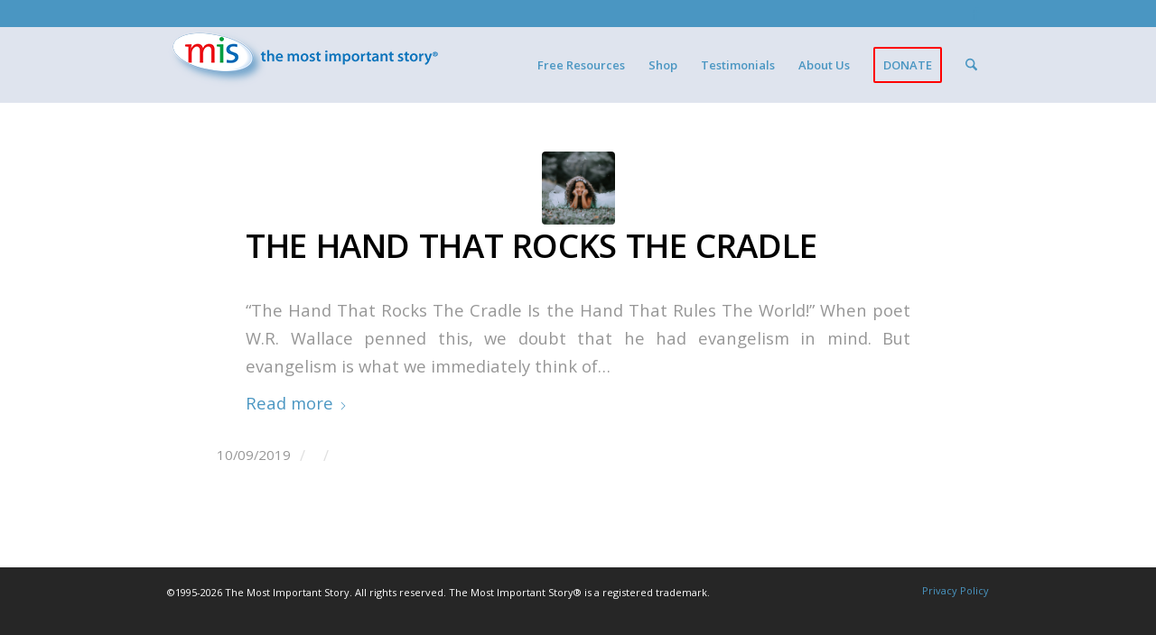

--- FILE ---
content_type: text/css
request_url: https://www.mostimportantstory.com/wp-content/uploads/dynamic_avia/avia_posts_css/post-2040.css
body_size: 0
content:
.flex_column.av-3ngzdk-00a1527aa84d17693f82797e822d46e7{border-radius:0px 0px 0px 0px;padding:0px 0px 0px 0px} .avia-image-container.av-k1jfskz2-3223818d9ae92083f82c733fbc7d92dc img.avia_image{box-shadow:none}.avia-image-container.av-k1jfskz2-3223818d9ae92083f82c733fbc7d92dc .av-image-caption-overlay-center{color:#ffffff} .flex_column.av-2wsc1k-5fc13dac8299c7ab40c880ab936954e7{border-radius:0px 0px 0px 0px;padding:0px 0px 0px 0px}

--- FILE ---
content_type: text/javascript
request_url: https://www.mostimportantstory.com/wp-content/plugins/subscribe-to-unlock//js/stu-frontend.js
body_size: 1206
content:
jQuery(document).ready(function ($) {
    "use strict";
    var countdown_timer = '';

    function stu_setCookie(cname, cvalue, exdays) {
        var d = new Date();
        d.setTime(d.getTime() + (exdays * 24 * 60 * 60 * 1000));
        var expires = "expires=" + d.toUTCString();
        document.cookie = cname + "=" + cvalue + ";" + expires + ";path=/";
        return true;
    }

    function stu_getCookie(cname) {
        var name = cname + "=";
        var decodedCookie = decodeURIComponent(document.cookie);
        var ca = decodedCookie.split(';');
        for (var i = 0; i < ca.length; i++) {
            var c = ca[i];
            while (c.charAt(0) == ' ') {
                c = c.substring(1);
            }
            if (c.indexOf(name) == 0) {
                return c.substring(name.length, c.length);
            }
        }
        return "";
    }

    function closePageLockPopup() {
        if ($('.stu-countdown-popup').length > 0 || $('.stu-delay-popup').length>0) {
            $('.stu-popup-innerwrap').fadeOut(500);
        }
    }
    /**
     * Form Submission
     * 
     * @since 1.0.0
     */
    $('body').on('submit', '.stu-subscription-form', function (e) {
        e.preventDefault();
        var selector = $(this);
        var form_alias = $(this).data('form-alias');
        var form_data = $(this).serialize();
        $.ajax({
            type: 'post',
            url: stu_frontend_obj.ajax_url,
            data: {
                form_data: form_data,
                _wpnonce: stu_frontend_obj.ajax_nonce,
                action: 'stu_form_process_action',
                form_alias: form_alias
            },
            beforeSend: function (xhr) {
                selector.find('.stu-form-message').slideUp(500);
                selector.find('.stu-form-loader-wraper').show();
            },
            success: function (res) {
                selector.find('.stu-form-loader-wraper').hide();
                res = $.parseJSON(res);
                if (res.status == 200) {
                    selector[0].reset();
                    if (res.verification_type != 'none') {
                        if (res.verification_type == 'link') {
                            selector.find('.stu-form-message').removeClass('stu-error').addClass('stu-success').html('<span>' + res.message + '</span>').slideDown(500);
                        } else {
                            selector.hide();
                            selector.parent().find('.stu-unlock-form-wrap').show().data('unlock-key', res.unlock_key);
                        }
                    } else {
                        selector.closest('.stu-main-outer-wrap').find('.stu-blur-overlay').fadeOut(200, function () {
                            selector.closest('.stu-main-outer-wrap').removeClass('stu-content-locked').addClass('stu-content-unlocked');
                            closePageLockPopup();
                            $(this).remove();
                        });
                    }
                } else {
                    selector.find('.stu-form-message').removeClass('stu-success').addClass('stu-error').html('<span>' + res.message + '</span>').slideDown(500);
                }
            }
        });
    });

    $('body').on('click', '.stu-unlock-button', function () {
        var selector = $(this);
        var unlock_key = $(this).closest('.stu-unlock-form-wrap').data('unlock-key');
        var unlock_code = $(this).closest('.stu-unlock-form-wrap').find('.stu-unlock-code-field').val();
        unlock_code = unlock_code.trim();
        if (unlock_key == unlock_code) {
            $(this).closest('.stu-main-outer-wrap').find('.stu-blur-overlay').fadeOut(500, function () {
                selector.closest('.stu-main-outer-wrap').removeClass('stu-content-locked').addClass('stu-content-unlocked');
                if (!selector.closest('.stu-main-outer-wrap').find('.stu-lock-content').is(':visible')) {
                    selector.closest('.stu-main-outer-wrap').find('.stu-lock-content').show();
                }
                stu_setCookie('stu_unlock_check', 'yes', 365);
                stu_setCookie('stu_unlock_check', 'yes', 365);
                closePageLockPopup();
                $.ajax({
                    type: 'post',
                    url: stu_frontend_obj.ajax_url,
                    data: {
                        unlock_key: unlock_key,
                        _wpnonce: stu_frontend_obj.ajax_nonce,
                        action: 'stu_verify_status_action'
                    },
                    success: function (res) {

                    }
                });
                $(this).remove();
            });
        } else {
            $(this).next('.stu-unlock-error-message').show();
        }
    });

    /**
     * 
     * Seconds countdown timer
     */
    if ($('.stu-countdown-popup').length > 0) {
        countdown_timer = setInterval(function () {
            var seconds = $('.stu-countdown-number').html();
            var new_second = seconds - 1;
            if (new_second == 0) {
                clearInterval(countdown_timer);
                closePageLockPopup();
            } else {
                $('.stu-countdown-number').html(new_second);
            }
        }, 1000);
    }
    if ($('.stu-popup-innerwrap').length > 0 && stu_getCookie('stu_unlock_check') == 'yes') {
        $('.stu-popup-innerwrap').remove();
    }
    if ($('.stu-lock-content').length > 0 && stu_getCookie('stu_unlock_check') == 'yes') {
        $('.stu-lock-content').show();
    }
    if ($('.stu-blur-overlay').length > 0 && stu_getCookie('stu_unlock_check') == 'yes') {
        $('.stu-blur-overlay').remove();
        $('.stu-content-locked').removeClass('stu-content-locked');
    }

    /**
     * Popup with delay
     */
    if (stu_getCookie('stu_unlock_check') != 'yes') {
        if ($('.stu-delay-popup').length > 0) {
            var timeout = $('.stu-delay-popup').data('delay-time');
            if (timeout == 0) {
                $('.stu-popup-innerwrap').fadeIn(500);
            } else {
                setTimeout(function(){
                    $('.stu-popup-innerwrap').fadeIn(500);
                },timeout*1000);
            }
        }
    }
});